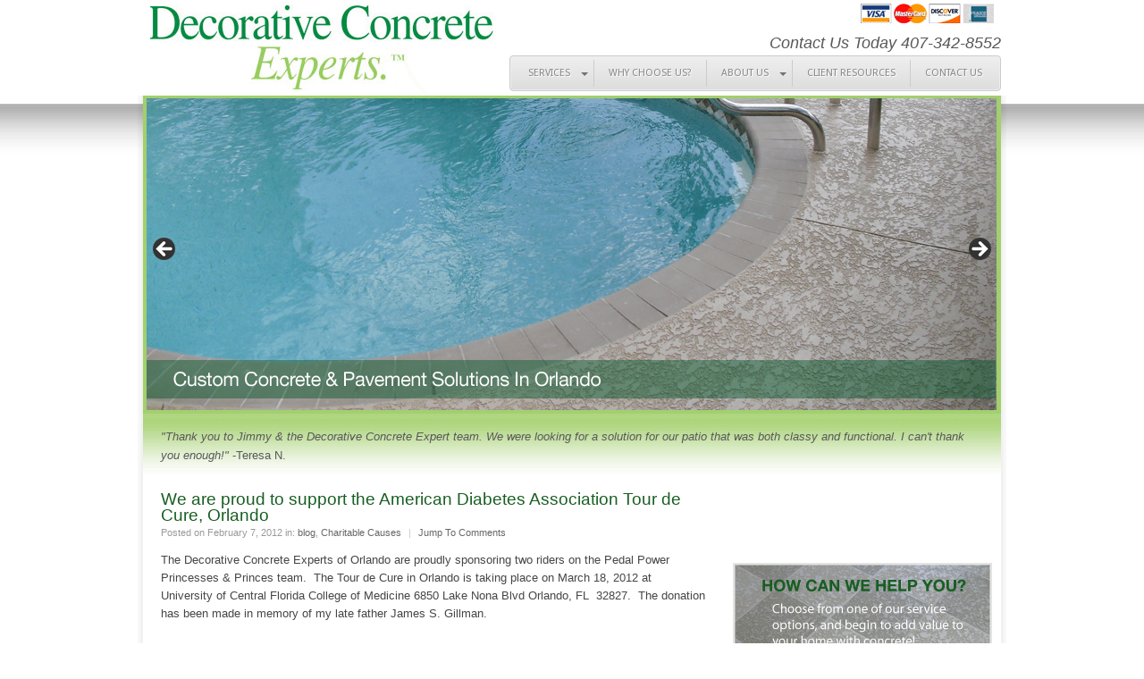

--- FILE ---
content_type: text/html; charset=UTF-8
request_url: http://decorativeconcreteexperts.net/we-are-proud-to-support-the-american-diabetes-association-tour-de-cure-orlando/
body_size: 42506
content:
<!DOCTYPE html PUBLIC "-//W3C//DTD XHTML 1.0 Transitional//EN" "http://www.w3.org/TR/xhtml1/DTD/xhtml1-transitional.dtd">

<html xmlns="http://www.w3.org/1999/xhtml" dir="ltr" lang="en-US" prefix="og: https://ogp.me/ns#">



<head profile="http://gmpg.org/xfn/11">

<meta http-equiv="Content-Type" content="text/html; charset=UTF-8" />

<meta name="description" content="" />

<meta name="generator" content="WordPress 6.7.4" /><!-- Please leave for stats -->







<link rel="stylesheet" href="http://decorativeconcreteexperts.net/wp-content/themes/EmptyCanvas/style.css" type="text/css" media="screen" />



<link rel="alternate" type="application/rss+xml" title="Decorative Concrete Experts RSS Feed" href="http://decorativeconcreteexperts.net/feed/" />

<link rel="alternate" type="application/rss+xml" title="Decorative Concrete Experts Comments RSS Feed" href="http://decorativeconcreteexperts.net/comments/feed/"  />

<meta name='viewport' content='width=device-width, initial-scale=1, maximum-scale=1, user-scalable=no' /> 

<link rel="pingback" href="http://decorativeconcreteexperts.net/xmlrpc.php" />	



	<style>img:is([sizes="auto" i], [sizes^="auto," i]) { contain-intrinsic-size: 3000px 1500px }</style>
	
		<!-- All in One SEO 4.7.9 - aioseo.com -->
		<title>The Decorative Concrete Experts give back to the community | Decorative Concrete Experts</title>
	<meta name="description" content="We are proud supporters of the Tour de Cure in Orlando to help raise money for Diabetes. Please help us support our team!" />
	<meta name="robots" content="max-image-preview:large" />
	<meta name="author" content="deco8491"/>
	<link rel="canonical" href="http://decorativeconcreteexperts.net/we-are-proud-to-support-the-american-diabetes-association-tour-de-cure-orlando/" />
	<meta name="generator" content="All in One SEO (AIOSEO) 4.7.9" />
		<meta property="og:locale" content="en_US" />
		<meta property="og:site_name" content="Decorative Concrete Experts |" />
		<meta property="og:type" content="article" />
		<meta property="og:title" content="The Decorative Concrete Experts give back to the community | Decorative Concrete Experts" />
		<meta property="og:description" content="We are proud supporters of the Tour de Cure in Orlando to help raise money for Diabetes. Please help us support our team!" />
		<meta property="og:url" content="http://decorativeconcreteexperts.net/we-are-proud-to-support-the-american-diabetes-association-tour-de-cure-orlando/" />
		<meta property="article:published_time" content="2012-02-07T17:05:47+00:00" />
		<meta property="article:modified_time" content="2012-02-23T06:26:08+00:00" />
		<meta name="twitter:card" content="summary" />
		<meta name="twitter:title" content="The Decorative Concrete Experts give back to the community | Decorative Concrete Experts" />
		<meta name="twitter:description" content="We are proud supporters of the Tour de Cure in Orlando to help raise money for Diabetes. Please help us support our team!" />
		<script type="application/ld+json" class="aioseo-schema">
			{"@context":"https:\/\/schema.org","@graph":[{"@type":"Article","@id":"http:\/\/decorativeconcreteexperts.net\/we-are-proud-to-support-the-american-diabetes-association-tour-de-cure-orlando\/#article","name":"The Decorative Concrete Experts give back to the community | Decorative Concrete Experts","headline":"We are proud to support the American Diabetes Association Tour de Cure, Orlando","author":{"@id":"http:\/\/decorativeconcreteexperts.net\/author\/deco8491\/#author"},"publisher":{"@id":"http:\/\/decorativeconcreteexperts.net\/#organization"},"datePublished":"2012-02-07T17:05:47+00:00","dateModified":"2012-02-23T06:26:08+00:00","inLanguage":"en-US","mainEntityOfPage":{"@id":"http:\/\/decorativeconcreteexperts.net\/we-are-proud-to-support-the-american-diabetes-association-tour-de-cure-orlando\/#webpage"},"isPartOf":{"@id":"http:\/\/decorativeconcreteexperts.net\/we-are-proud-to-support-the-american-diabetes-association-tour-de-cure-orlando\/#webpage"},"articleSection":"blog, Charitable Causes, CFLS, charitable cause, charity, charity ride, Decorative Concrete, diabetes"},{"@type":"BreadcrumbList","@id":"http:\/\/decorativeconcreteexperts.net\/we-are-proud-to-support-the-american-diabetes-association-tour-de-cure-orlando\/#breadcrumblist","itemListElement":[{"@type":"ListItem","@id":"http:\/\/decorativeconcreteexperts.net\/#listItem","position":1,"name":"Home","item":"http:\/\/decorativeconcreteexperts.net\/","nextItem":{"@type":"ListItem","@id":"http:\/\/decorativeconcreteexperts.net\/we-are-proud-to-support-the-american-diabetes-association-tour-de-cure-orlando\/#listItem","name":"We are proud to support the American Diabetes Association Tour de Cure, Orlando"}},{"@type":"ListItem","@id":"http:\/\/decorativeconcreteexperts.net\/we-are-proud-to-support-the-american-diabetes-association-tour-de-cure-orlando\/#listItem","position":2,"name":"We are proud to support the American Diabetes Association Tour de Cure, Orlando","previousItem":{"@type":"ListItem","@id":"http:\/\/decorativeconcreteexperts.net\/#listItem","name":"Home"}}]},{"@type":"Organization","@id":"http:\/\/decorativeconcreteexperts.net\/#organization","name":"Decorative Concrete Experts","url":"http:\/\/decorativeconcreteexperts.net\/"},{"@type":"Person","@id":"http:\/\/decorativeconcreteexperts.net\/author\/deco8491\/#author","url":"http:\/\/decorativeconcreteexperts.net\/author\/deco8491\/","name":"deco8491","image":{"@type":"ImageObject","@id":"http:\/\/decorativeconcreteexperts.net\/we-are-proud-to-support-the-american-diabetes-association-tour-de-cure-orlando\/#authorImage","url":"https:\/\/secure.gravatar.com\/avatar\/50bf814a7ca480c3584cdc7ce369b175?s=96&d=mm&r=g","width":96,"height":96,"caption":"deco8491"}},{"@type":"WebPage","@id":"http:\/\/decorativeconcreteexperts.net\/we-are-proud-to-support-the-american-diabetes-association-tour-de-cure-orlando\/#webpage","url":"http:\/\/decorativeconcreteexperts.net\/we-are-proud-to-support-the-american-diabetes-association-tour-de-cure-orlando\/","name":"The Decorative Concrete Experts give back to the community | Decorative Concrete Experts","description":"We are proud supporters of the Tour de Cure in Orlando to help raise money for Diabetes. Please help us support our team!","inLanguage":"en-US","isPartOf":{"@id":"http:\/\/decorativeconcreteexperts.net\/#website"},"breadcrumb":{"@id":"http:\/\/decorativeconcreteexperts.net\/we-are-proud-to-support-the-american-diabetes-association-tour-de-cure-orlando\/#breadcrumblist"},"author":{"@id":"http:\/\/decorativeconcreteexperts.net\/author\/deco8491\/#author"},"creator":{"@id":"http:\/\/decorativeconcreteexperts.net\/author\/deco8491\/#author"},"datePublished":"2012-02-07T17:05:47+00:00","dateModified":"2012-02-23T06:26:08+00:00"},{"@type":"WebSite","@id":"http:\/\/decorativeconcreteexperts.net\/#website","url":"http:\/\/decorativeconcreteexperts.net\/","name":"Decorative Concrete Experts","inLanguage":"en-US","publisher":{"@id":"http:\/\/decorativeconcreteexperts.net\/#organization"}}]}
		</script>
		<!-- All in One SEO -->

<link rel='dns-prefetch' href='//netdna.bootstrapcdn.com' />
<link rel="alternate" type="application/rss+xml" title="Decorative Concrete Experts &raquo; We are proud to support the American Diabetes Association Tour de Cure, Orlando Comments Feed" href="http://decorativeconcreteexperts.net/we-are-proud-to-support-the-american-diabetes-association-tour-de-cure-orlando/feed/" />
<script type="text/javascript">
/* <![CDATA[ */
window._wpemojiSettings = {"baseUrl":"https:\/\/s.w.org\/images\/core\/emoji\/15.0.3\/72x72\/","ext":".png","svgUrl":"https:\/\/s.w.org\/images\/core\/emoji\/15.0.3\/svg\/","svgExt":".svg","source":{"concatemoji":"http:\/\/decorativeconcreteexperts.net\/wp-includes\/js\/wp-emoji-release.min.js?ver=6.7.4"}};
/*! This file is auto-generated */
!function(i,n){var o,s,e;function c(e){try{var t={supportTests:e,timestamp:(new Date).valueOf()};sessionStorage.setItem(o,JSON.stringify(t))}catch(e){}}function p(e,t,n){e.clearRect(0,0,e.canvas.width,e.canvas.height),e.fillText(t,0,0);var t=new Uint32Array(e.getImageData(0,0,e.canvas.width,e.canvas.height).data),r=(e.clearRect(0,0,e.canvas.width,e.canvas.height),e.fillText(n,0,0),new Uint32Array(e.getImageData(0,0,e.canvas.width,e.canvas.height).data));return t.every(function(e,t){return e===r[t]})}function u(e,t,n){switch(t){case"flag":return n(e,"\ud83c\udff3\ufe0f\u200d\u26a7\ufe0f","\ud83c\udff3\ufe0f\u200b\u26a7\ufe0f")?!1:!n(e,"\ud83c\uddfa\ud83c\uddf3","\ud83c\uddfa\u200b\ud83c\uddf3")&&!n(e,"\ud83c\udff4\udb40\udc67\udb40\udc62\udb40\udc65\udb40\udc6e\udb40\udc67\udb40\udc7f","\ud83c\udff4\u200b\udb40\udc67\u200b\udb40\udc62\u200b\udb40\udc65\u200b\udb40\udc6e\u200b\udb40\udc67\u200b\udb40\udc7f");case"emoji":return!n(e,"\ud83d\udc26\u200d\u2b1b","\ud83d\udc26\u200b\u2b1b")}return!1}function f(e,t,n){var r="undefined"!=typeof WorkerGlobalScope&&self instanceof WorkerGlobalScope?new OffscreenCanvas(300,150):i.createElement("canvas"),a=r.getContext("2d",{willReadFrequently:!0}),o=(a.textBaseline="top",a.font="600 32px Arial",{});return e.forEach(function(e){o[e]=t(a,e,n)}),o}function t(e){var t=i.createElement("script");t.src=e,t.defer=!0,i.head.appendChild(t)}"undefined"!=typeof Promise&&(o="wpEmojiSettingsSupports",s=["flag","emoji"],n.supports={everything:!0,everythingExceptFlag:!0},e=new Promise(function(e){i.addEventListener("DOMContentLoaded",e,{once:!0})}),new Promise(function(t){var n=function(){try{var e=JSON.parse(sessionStorage.getItem(o));if("object"==typeof e&&"number"==typeof e.timestamp&&(new Date).valueOf()<e.timestamp+604800&&"object"==typeof e.supportTests)return e.supportTests}catch(e){}return null}();if(!n){if("undefined"!=typeof Worker&&"undefined"!=typeof OffscreenCanvas&&"undefined"!=typeof URL&&URL.createObjectURL&&"undefined"!=typeof Blob)try{var e="postMessage("+f.toString()+"("+[JSON.stringify(s),u.toString(),p.toString()].join(",")+"));",r=new Blob([e],{type:"text/javascript"}),a=new Worker(URL.createObjectURL(r),{name:"wpTestEmojiSupports"});return void(a.onmessage=function(e){c(n=e.data),a.terminate(),t(n)})}catch(e){}c(n=f(s,u,p))}t(n)}).then(function(e){for(var t in e)n.supports[t]=e[t],n.supports.everything=n.supports.everything&&n.supports[t],"flag"!==t&&(n.supports.everythingExceptFlag=n.supports.everythingExceptFlag&&n.supports[t]);n.supports.everythingExceptFlag=n.supports.everythingExceptFlag&&!n.supports.flag,n.DOMReady=!1,n.readyCallback=function(){n.DOMReady=!0}}).then(function(){return e}).then(function(){var e;n.supports.everything||(n.readyCallback(),(e=n.source||{}).concatemoji?t(e.concatemoji):e.wpemoji&&e.twemoji&&(t(e.twemoji),t(e.wpemoji)))}))}((window,document),window._wpemojiSettings);
/* ]]> */
</script>
<style id='wp-emoji-styles-inline-css' type='text/css'>

	img.wp-smiley, img.emoji {
		display: inline !important;
		border: none !important;
		box-shadow: none !important;
		height: 1em !important;
		width: 1em !important;
		margin: 0 0.07em !important;
		vertical-align: -0.1em !important;
		background: none !important;
		padding: 0 !important;
	}
</style>
<link rel='stylesheet' id='wp-block-library-css' href='http://decorativeconcreteexperts.net/wp-includes/css/dist/block-library/style.min.css?ver=6.7.4' type='text/css' media='all' />
<style id='classic-theme-styles-inline-css' type='text/css'>
/*! This file is auto-generated */
.wp-block-button__link{color:#fff;background-color:#32373c;border-radius:9999px;box-shadow:none;text-decoration:none;padding:calc(.667em + 2px) calc(1.333em + 2px);font-size:1.125em}.wp-block-file__button{background:#32373c;color:#fff;text-decoration:none}
</style>
<style id='global-styles-inline-css' type='text/css'>
:root{--wp--preset--aspect-ratio--square: 1;--wp--preset--aspect-ratio--4-3: 4/3;--wp--preset--aspect-ratio--3-4: 3/4;--wp--preset--aspect-ratio--3-2: 3/2;--wp--preset--aspect-ratio--2-3: 2/3;--wp--preset--aspect-ratio--16-9: 16/9;--wp--preset--aspect-ratio--9-16: 9/16;--wp--preset--color--black: #000000;--wp--preset--color--cyan-bluish-gray: #abb8c3;--wp--preset--color--white: #ffffff;--wp--preset--color--pale-pink: #f78da7;--wp--preset--color--vivid-red: #cf2e2e;--wp--preset--color--luminous-vivid-orange: #ff6900;--wp--preset--color--luminous-vivid-amber: #fcb900;--wp--preset--color--light-green-cyan: #7bdcb5;--wp--preset--color--vivid-green-cyan: #00d084;--wp--preset--color--pale-cyan-blue: #8ed1fc;--wp--preset--color--vivid-cyan-blue: #0693e3;--wp--preset--color--vivid-purple: #9b51e0;--wp--preset--gradient--vivid-cyan-blue-to-vivid-purple: linear-gradient(135deg,rgba(6,147,227,1) 0%,rgb(155,81,224) 100%);--wp--preset--gradient--light-green-cyan-to-vivid-green-cyan: linear-gradient(135deg,rgb(122,220,180) 0%,rgb(0,208,130) 100%);--wp--preset--gradient--luminous-vivid-amber-to-luminous-vivid-orange: linear-gradient(135deg,rgba(252,185,0,1) 0%,rgba(255,105,0,1) 100%);--wp--preset--gradient--luminous-vivid-orange-to-vivid-red: linear-gradient(135deg,rgba(255,105,0,1) 0%,rgb(207,46,46) 100%);--wp--preset--gradient--very-light-gray-to-cyan-bluish-gray: linear-gradient(135deg,rgb(238,238,238) 0%,rgb(169,184,195) 100%);--wp--preset--gradient--cool-to-warm-spectrum: linear-gradient(135deg,rgb(74,234,220) 0%,rgb(151,120,209) 20%,rgb(207,42,186) 40%,rgb(238,44,130) 60%,rgb(251,105,98) 80%,rgb(254,248,76) 100%);--wp--preset--gradient--blush-light-purple: linear-gradient(135deg,rgb(255,206,236) 0%,rgb(152,150,240) 100%);--wp--preset--gradient--blush-bordeaux: linear-gradient(135deg,rgb(254,205,165) 0%,rgb(254,45,45) 50%,rgb(107,0,62) 100%);--wp--preset--gradient--luminous-dusk: linear-gradient(135deg,rgb(255,203,112) 0%,rgb(199,81,192) 50%,rgb(65,88,208) 100%);--wp--preset--gradient--pale-ocean: linear-gradient(135deg,rgb(255,245,203) 0%,rgb(182,227,212) 50%,rgb(51,167,181) 100%);--wp--preset--gradient--electric-grass: linear-gradient(135deg,rgb(202,248,128) 0%,rgb(113,206,126) 100%);--wp--preset--gradient--midnight: linear-gradient(135deg,rgb(2,3,129) 0%,rgb(40,116,252) 100%);--wp--preset--font-size--small: 13px;--wp--preset--font-size--medium: 20px;--wp--preset--font-size--large: 36px;--wp--preset--font-size--x-large: 42px;--wp--preset--spacing--20: 0.44rem;--wp--preset--spacing--30: 0.67rem;--wp--preset--spacing--40: 1rem;--wp--preset--spacing--50: 1.5rem;--wp--preset--spacing--60: 2.25rem;--wp--preset--spacing--70: 3.38rem;--wp--preset--spacing--80: 5.06rem;--wp--preset--shadow--natural: 6px 6px 9px rgba(0, 0, 0, 0.2);--wp--preset--shadow--deep: 12px 12px 50px rgba(0, 0, 0, 0.4);--wp--preset--shadow--sharp: 6px 6px 0px rgba(0, 0, 0, 0.2);--wp--preset--shadow--outlined: 6px 6px 0px -3px rgba(255, 255, 255, 1), 6px 6px rgba(0, 0, 0, 1);--wp--preset--shadow--crisp: 6px 6px 0px rgba(0, 0, 0, 1);}:where(.is-layout-flex){gap: 0.5em;}:where(.is-layout-grid){gap: 0.5em;}body .is-layout-flex{display: flex;}.is-layout-flex{flex-wrap: wrap;align-items: center;}.is-layout-flex > :is(*, div){margin: 0;}body .is-layout-grid{display: grid;}.is-layout-grid > :is(*, div){margin: 0;}:where(.wp-block-columns.is-layout-flex){gap: 2em;}:where(.wp-block-columns.is-layout-grid){gap: 2em;}:where(.wp-block-post-template.is-layout-flex){gap: 1.25em;}:where(.wp-block-post-template.is-layout-grid){gap: 1.25em;}.has-black-color{color: var(--wp--preset--color--black) !important;}.has-cyan-bluish-gray-color{color: var(--wp--preset--color--cyan-bluish-gray) !important;}.has-white-color{color: var(--wp--preset--color--white) !important;}.has-pale-pink-color{color: var(--wp--preset--color--pale-pink) !important;}.has-vivid-red-color{color: var(--wp--preset--color--vivid-red) !important;}.has-luminous-vivid-orange-color{color: var(--wp--preset--color--luminous-vivid-orange) !important;}.has-luminous-vivid-amber-color{color: var(--wp--preset--color--luminous-vivid-amber) !important;}.has-light-green-cyan-color{color: var(--wp--preset--color--light-green-cyan) !important;}.has-vivid-green-cyan-color{color: var(--wp--preset--color--vivid-green-cyan) !important;}.has-pale-cyan-blue-color{color: var(--wp--preset--color--pale-cyan-blue) !important;}.has-vivid-cyan-blue-color{color: var(--wp--preset--color--vivid-cyan-blue) !important;}.has-vivid-purple-color{color: var(--wp--preset--color--vivid-purple) !important;}.has-black-background-color{background-color: var(--wp--preset--color--black) !important;}.has-cyan-bluish-gray-background-color{background-color: var(--wp--preset--color--cyan-bluish-gray) !important;}.has-white-background-color{background-color: var(--wp--preset--color--white) !important;}.has-pale-pink-background-color{background-color: var(--wp--preset--color--pale-pink) !important;}.has-vivid-red-background-color{background-color: var(--wp--preset--color--vivid-red) !important;}.has-luminous-vivid-orange-background-color{background-color: var(--wp--preset--color--luminous-vivid-orange) !important;}.has-luminous-vivid-amber-background-color{background-color: var(--wp--preset--color--luminous-vivid-amber) !important;}.has-light-green-cyan-background-color{background-color: var(--wp--preset--color--light-green-cyan) !important;}.has-vivid-green-cyan-background-color{background-color: var(--wp--preset--color--vivid-green-cyan) !important;}.has-pale-cyan-blue-background-color{background-color: var(--wp--preset--color--pale-cyan-blue) !important;}.has-vivid-cyan-blue-background-color{background-color: var(--wp--preset--color--vivid-cyan-blue) !important;}.has-vivid-purple-background-color{background-color: var(--wp--preset--color--vivid-purple) !important;}.has-black-border-color{border-color: var(--wp--preset--color--black) !important;}.has-cyan-bluish-gray-border-color{border-color: var(--wp--preset--color--cyan-bluish-gray) !important;}.has-white-border-color{border-color: var(--wp--preset--color--white) !important;}.has-pale-pink-border-color{border-color: var(--wp--preset--color--pale-pink) !important;}.has-vivid-red-border-color{border-color: var(--wp--preset--color--vivid-red) !important;}.has-luminous-vivid-orange-border-color{border-color: var(--wp--preset--color--luminous-vivid-orange) !important;}.has-luminous-vivid-amber-border-color{border-color: var(--wp--preset--color--luminous-vivid-amber) !important;}.has-light-green-cyan-border-color{border-color: var(--wp--preset--color--light-green-cyan) !important;}.has-vivid-green-cyan-border-color{border-color: var(--wp--preset--color--vivid-green-cyan) !important;}.has-pale-cyan-blue-border-color{border-color: var(--wp--preset--color--pale-cyan-blue) !important;}.has-vivid-cyan-blue-border-color{border-color: var(--wp--preset--color--vivid-cyan-blue) !important;}.has-vivid-purple-border-color{border-color: var(--wp--preset--color--vivid-purple) !important;}.has-vivid-cyan-blue-to-vivid-purple-gradient-background{background: var(--wp--preset--gradient--vivid-cyan-blue-to-vivid-purple) !important;}.has-light-green-cyan-to-vivid-green-cyan-gradient-background{background: var(--wp--preset--gradient--light-green-cyan-to-vivid-green-cyan) !important;}.has-luminous-vivid-amber-to-luminous-vivid-orange-gradient-background{background: var(--wp--preset--gradient--luminous-vivid-amber-to-luminous-vivid-orange) !important;}.has-luminous-vivid-orange-to-vivid-red-gradient-background{background: var(--wp--preset--gradient--luminous-vivid-orange-to-vivid-red) !important;}.has-very-light-gray-to-cyan-bluish-gray-gradient-background{background: var(--wp--preset--gradient--very-light-gray-to-cyan-bluish-gray) !important;}.has-cool-to-warm-spectrum-gradient-background{background: var(--wp--preset--gradient--cool-to-warm-spectrum) !important;}.has-blush-light-purple-gradient-background{background: var(--wp--preset--gradient--blush-light-purple) !important;}.has-blush-bordeaux-gradient-background{background: var(--wp--preset--gradient--blush-bordeaux) !important;}.has-luminous-dusk-gradient-background{background: var(--wp--preset--gradient--luminous-dusk) !important;}.has-pale-ocean-gradient-background{background: var(--wp--preset--gradient--pale-ocean) !important;}.has-electric-grass-gradient-background{background: var(--wp--preset--gradient--electric-grass) !important;}.has-midnight-gradient-background{background: var(--wp--preset--gradient--midnight) !important;}.has-small-font-size{font-size: var(--wp--preset--font-size--small) !important;}.has-medium-font-size{font-size: var(--wp--preset--font-size--medium) !important;}.has-large-font-size{font-size: var(--wp--preset--font-size--large) !important;}.has-x-large-font-size{font-size: var(--wp--preset--font-size--x-large) !important;}
:where(.wp-block-post-template.is-layout-flex){gap: 1.25em;}:where(.wp-block-post-template.is-layout-grid){gap: 1.25em;}
:where(.wp-block-columns.is-layout-flex){gap: 2em;}:where(.wp-block-columns.is-layout-grid){gap: 2em;}
:root :where(.wp-block-pullquote){font-size: 1.5em;line-height: 1.6;}
</style>
<link rel='stylesheet' id='contact-form-7-css' href='http://decorativeconcreteexperts.net/wp-content/plugins/contact-form-7/includes/css/styles.css?ver=5.7.2' type='text/css' media='all' />
<link rel='stylesheet' id='dashicons-css' href='http://decorativeconcreteexperts.net/wp-includes/css/dashicons.min.css?ver=6.7.4' type='text/css' media='all' />
<link rel='stylesheet' id='testimonial-rotator-style-css' href='http://decorativeconcreteexperts.net/wp-content/plugins/testimonial-rotator/testimonial-rotator-style.css?ver=6.7.4' type='text/css' media='all' />
<link rel='stylesheet' id='font-awesome-css' href='//netdna.bootstrapcdn.com/font-awesome/4.1.0/css/font-awesome.css?ver=6.7.4' type='text/css' media='all' />
<script type="text/javascript" src="http://decorativeconcreteexperts.net/wp-includes/js/jquery/jquery.min.js?ver=3.7.1" id="jquery-core-js"></script>
<script type="text/javascript" src="http://decorativeconcreteexperts.net/wp-includes/js/jquery/jquery-migrate.min.js?ver=3.4.1" id="jquery-migrate-js"></script>
<script type="text/javascript" src="http://decorativeconcreteexperts.net/wp-content/plugins/dropdown-menu-widget/scripts/include.js?ver=6.7.4" id="dropdown-ie-support-js"></script>
<script type="text/javascript" id="rmp_menu_scripts-js-extra">
/* <![CDATA[ */
var rmp_menu = {"ajaxURL":"http:\/\/decorativeconcreteexperts.net\/wp-admin\/admin-ajax.php","wp_nonce":"8d7ceddce9","menu":[]};
/* ]]> */
</script>
<script type="text/javascript" src="http://decorativeconcreteexperts.net/wp-content/plugins/responsive-menu/v4.0.0/assets/js/rmp-menu.js?ver=4.5.0" id="rmp_menu_scripts-js"></script>
<script type="text/javascript" src="http://decorativeconcreteexperts.net/wp-content/plugins/testimonial-rotator/js/jquery.cycletwo.js?ver=6.7.4" id="cycletwo-js"></script>
<script type="text/javascript" src="http://decorativeconcreteexperts.net/wp-content/plugins/testimonial-rotator/js/jquery.cycletwo.addons.js?ver=6.7.4" id="cycletwo-addons-js"></script>
<link rel="https://api.w.org/" href="http://decorativeconcreteexperts.net/wp-json/" /><link rel="alternate" title="JSON" type="application/json" href="http://decorativeconcreteexperts.net/wp-json/wp/v2/posts/274" /><link rel="EditURI" type="application/rsd+xml" title="RSD" href="http://decorativeconcreteexperts.net/xmlrpc.php?rsd" />
<meta name="generator" content="WordPress 6.7.4" />
<link rel='shortlink' href='http://decorativeconcreteexperts.net/?p=274' />
<link rel="alternate" title="oEmbed (JSON)" type="application/json+oembed" href="http://decorativeconcreteexperts.net/wp-json/oembed/1.0/embed?url=http%3A%2F%2Fdecorativeconcreteexperts.net%2Fwe-are-proud-to-support-the-american-diabetes-association-tour-de-cure-orlando%2F" />
<link rel="alternate" title="oEmbed (XML)" type="text/xml+oembed" href="http://decorativeconcreteexperts.net/wp-json/oembed/1.0/embed?url=http%3A%2F%2Fdecorativeconcreteexperts.net%2Fwe-are-proud-to-support-the-american-diabetes-association-tour-de-cure-orlando%2F&#038;format=xml" />


<!-- Dropdown Menu Widget Styles by shailan (http://shailan.com) v1.9.4 on wp6.7.4 -->
<link rel="stylesheet" href="http://decorativeconcreteexperts.net/wp-content/plugins/dropdown-menu-widget/css/shailan-dropdown.min.css" type="text/css" />
<link rel="stylesheet" href="http://decorativeconcreteexperts.net/wp-content/plugins/dropdown-menu-widget/themes/web20.css" type="text/css" />
<style type="text/css" media="all">
	ul.dropdown { white-space: nowrap; }	
	/** Show submenus */
	ul.dropdown li:hover > ul, ul.dropdown li.hover ul{ display: block; }
	
	/** Show current submenu */
	ul.dropdown li.hover ul, ul.dropdown ul li.hover ul, ul.dropdown ul ul li.hover ul, ul.dropdown ul ul ul li.hover ul, ul.dropdown ul ul ul ul li.hover ul , ul.dropdown li:hover ul, ul.dropdown ul li:hover ul, ul.dropdown ul ul li:hover ul, ul.dropdown ul ul ul li:hover ul, ul.dropdown ul ul ul ul li:hover ul { display: block; } 
				
			
ul.dropdown li.parent>a{
	padding-right:25px;
}
ul.dropdown li.parent>a:after{ 
	content:""; position:absolute; top: 45%; right:6px;width:0;height:0; 
	border-top:4px solid rgba(0,0,0,0.5);border-right:4px solid transparent;border-left:4px solid transparent }
ul.dropdown li.parent:hover>a:after{
	content:"";position:absolute; top: 45%; right:6px; width:0; height:0;
	border-top:4px solid rgba(0,0,0,0.5);border-right:4px solid transparent;border-left:4px solid transparent }
ul.dropdown li li.parent>a:after{
	content:"";position:absolute;top: 40%; right:5px;width:0;height:0;
	border-left:4px solid rgba(0,0,0,0.5);border-top:4px solid transparent;border-bottom:4px solid transparent }
ul.dropdown li li.parent:hover>a:after{
	content:"";position:absolute;top: 40%; right:5px;width:0;height:0;
	border-left:4px solid rgba(0,0,0,0.5);border-top:4px solid transparent;border-bottom:4px solid transparent }


</style>
<!-- /Dropdown Menu Widget Styles -->

 


<style type="text/css" media="screen">

	.shailan-dropdown-menu .dropdown-horizontal-container {
    background: rgba(0, 0, 0, 0) -moz-linear-gradient(center top , #efefef 0%, #ddd 100%) repeat scroll 0 0;
    border: 1px solid #ccc;
    border-radius: 4px;
    box-shadow: 1px 1px 0 #eee inset, -1px -1px 0 #eee inset;
    font-family: "Droid Sans",Arial,sans-serif;
    font-size: 11px;
    padding: 4px;
    position: relative;
}

</style>


</head>



<body onload="MM_preloadImages('http://decorativeconcreteexperts.net/images/services-on.jpg','http://decorativeconcreteexperts.net/images/whyus.jpg','http://decorativeconcreteexperts.net/images/about-on.jpg','http://decorativeconcreteexperts.net/images/client-on.jpg','http://decorativeconcreteexperts.net/images/contact-on.jpg')">





<div id="header"><img src="http://decorativeconcreteexperts.net/images/logo.jpg" border="0" usemap="#Map" id="log"/>

<div id="cta"><img src="http://decorativeconcreteexperts.net/images/cc.jpg" border="0" usemap="#Map" id="cc"/><br clear="right"/>Contact Us Today 407-342-8552</div>
<map name="Map" id="Map">

  <area shape="rect" coords="5,4,386,79" href="http://decorativeconcreteexperts.net/" /><area shape="rect" coords="711,4,803,40" href="http://www.bbb.org/central-florida/business-reviews/concrete-contractors/central-florida-landscape-solutions-in-montverde-fl-121721337" target="_blank" />

</map>
<div style="clear:right; "></div>

<div id="menu1"><div class="widget shailan-dropdown-menu-widget">
<!-- Dropdown Menu Widget by Shailan.com (http://shailan.com)  v1.9.4 on wp6.7.4 -->
<!-- Menu Type : navmenu_253 -->
<div class="shailan-dropdown-menu" >
<div id="shailan-dropdown-wrapper--1" >
	<div align="left" class="dropdown-horizontal-container dm-align-left clearfix"><table cellpadding="0" cellspacing="0"><tr><td><ul id="menu-mainnav" class="dropdown dropdown-horizontal dropdown-align-left"><li id="menu-item-705" class="menu-item menu-item-type-custom menu-item-object-custom menu-item-has-children menu-item-705"><a>SERVICES</a>
<ul class="sub-menu">
	<li id="menu-item-706" class="menu-item menu-item-type-post_type menu-item-object-page menu-item-706"><a href="http://decorativeconcreteexperts.net/spray-texture/">SPRAY TEXTURE</a></li>
	<li id="menu-item-725" class="menu-item menu-item-type-post_type menu-item-object-page menu-item-725"><a href="http://decorativeconcreteexperts.net/stamped-concrete/">STAMPED CONCRETE</a></li>
	<li id="menu-item-708" class="menu-item menu-item-type-post_type menu-item-object-page menu-item-708"><a href="http://decorativeconcreteexperts.net/stonecrete/">STONECRETE</a></li>
	<li id="menu-item-709" class="menu-item menu-item-type-post_type menu-item-object-page menu-item-709"><a href="http://decorativeconcreteexperts.net/concrete-restoration/">CONCRETE FORM/FINISH</a></li>
	<li id="menu-item-738" class="menu-item menu-item-type-post_type menu-item-object-page menu-item-738"><a href="http://decorativeconcreteexperts.net/repaints-decorative-sealants/">REPAINTS/ DECORATIVE SEALANTS</a></li>
</ul>
</li>
<li id="menu-item-711" class="menu-item menu-item-type-post_type menu-item-object-page menu-item-711"><a href="http://decorativeconcreteexperts.net/why-choose-us/">WHY CHOOSE US?</a></li>
<li id="menu-item-712" class="menu-item menu-item-type-post_type menu-item-object-page menu-item-has-children menu-item-712"><a href="http://decorativeconcreteexperts.net/about-us/">ABOUT US</a>
<ul class="sub-menu">
	<li id="menu-item-715" class="menu-item menu-item-type-post_type menu-item-object-page menu-item-715"><a href="http://decorativeconcreteexperts.net/testimonials/">TESTIMONIALS</a></li>
</ul>
</li>
<li id="menu-item-713" class="menu-item menu-item-type-post_type menu-item-object-page current_page_parent menu-item-713"><a href="http://decorativeconcreteexperts.net/blog/">CLIENT RESOURCES</a></li>
<li id="menu-item-714" class="menu-item menu-item-type-post_type menu-item-object-page menu-item-714"><a href="http://decorativeconcreteexperts.net/contact-us/">CONTACT US</a></li>
</ul></td>
				  </tr></table> 
				</div></div> 
</div>

<!--/ Dropdown Menu Widget -->			
              </div>        </div>
</div><br clear="all" />

</div><div id="wrapper">


<div align="center"><div id="metaslider-id-716" style="max-width: 960px;" class="ml-slider-3-96-0 metaslider metaslider-flex metaslider-716 ml-slider ms-theme-default nav-hidden" role="region" aria-roledescription="Slideshow" aria-label="HomeBanner">
    <div id="metaslider_container_716">
        <div id="metaslider_716">
            <ul class='slides'>
                <li style="display: block; width: 100%;" class="slide-721 ms-image " aria-roledescription="slide" aria-label="slide-721" data-date="2015-09-28 17:09:00"><img src="http://decorativeconcreteexperts.net/wp-content/uploads/2015/09/banner.jpg" height="356" width="960" alt="" class="slider-716 slide-721" /></li>
                <li style="display: none; width: 100%;" class="slide-717 ms-image " aria-roledescription="slide" aria-label="slide-717" data-date="2015-09-28 17:08:53"><img src="http://decorativeconcreteexperts.net/wp-content/uploads/2015/09/banner2.jpg" height="356" width="960" alt="" class="slider-716 slide-717" /></li>
                <li style="display: none; width: 100%;" class="slide-718 ms-image " aria-roledescription="slide" aria-label="slide-718" data-date="2015-09-28 17:08:54"><img src="http://decorativeconcreteexperts.net/wp-content/uploads/2015/09/banner3.jpg" height="356" width="960" alt="" class="slider-716 slide-718" /></li>
                <li style="display: none; width: 100%;" class="slide-719 ms-image " aria-roledescription="slide" aria-label="slide-719" data-date="2015-09-28 17:08:54"><img src="http://decorativeconcreteexperts.net/wp-content/uploads/2015/09/banner4.jpg" height="356" width="960" alt="" class="slider-716 slide-719" /></li>
                <li style="display: none; width: 100%;" class="slide-720 ms-image " aria-roledescription="slide" aria-label="slide-720" data-date="2015-09-28 17:08:55"><img src="http://decorativeconcreteexperts.net/wp-content/uploads/2015/09/banner5.jpg" height="356" width="960" alt="" class="slider-716 slide-720" /></li>
            </ul>
        </div>
        
    </div>
</div>
</div>

<div id="container" style="background-image:url(http://decorativeconcreteexperts.net/images/green.jpg); background-position:top; background-repeat:repeat-x;"><div style="margin-top:-15px; line-height:21px;"><div id="testimonial_rotator_wrap_723" class="testimonial_rotator_wrap">
	<div id="testimonial_rotator_723" class="testimonial_rotator hreview-aggregate cycletwo-slideshow format-rotator template-default" data-cycletwo-timeout="5000" data-cycletwo-speed="1000" data-cycletwo-pause-on-hover="true"  data-cycletwo-swipe="true" data-cycletwo-fx="fade" data-cycletwo-auto-height="calc" data-cycletwo-slides="> div.slide" >
<div class="slide slide1 testimonial_rotator_slide hreview itemreviewed item  cf-tr">
	<div class="text testimonial_rotator_description">
<div class="testimonial_rotator_quote">
<i>"Thank you to Jimmy &amp; the Decorative Concrete Expert team. We were looking for a solution for our patio that was both classy and functional. I can't thank you enough!"</i> -Teresa N.</div>
	</div>
	<div class="testimonial_rotator_microdata">
	<div class="dtreviewed"> 2015-08-24T14:30:24+00:00</div>	<div class="reviewer"> 	<div class="fn"> </div>	</div>	<div class="summary"> &#8220;Thank you to Jimmy &amp; the Decorative Concrete Expert team. We were looking for a solution for our patio that was both classy and functional. I can&#8217;t thank you enough!&#8221; -Teresa N.</div>	<div class="permalink"> http://decorativeconcreteexperts.net/testimonials/teresa-n/</div>	</div> <!-- .testimonial_rotator_microdata -->
</div>
<div class="slide slide2 testimonial_rotator_slide hreview itemreviewed item  cf-tr">
	<div class="text testimonial_rotator_description">
<div class="testimonial_rotator_quote">
<i>"Thank you ever so much for doing such a beautiful, professional job. Our patio acrylic floor covering and slab is exactly what we were hoping it would be! We are thrilled!"</i> -Lois &amp; Den</div>
	</div>
	<div class="testimonial_rotator_microdata">
	<div class="dtreviewed"> 2015-08-24T14:39:25+00:00</div>	<div class="reviewer"> 	<div class="fn"> </div>	</div>	<div class="summary"> &#8220;Thank you ever so much for doing such a beautiful, professional job. Our patio acrylic floor covering and slab is exactly what we were hoping it would be! We are thrilled!&#8221; -Lois &amp; Den</div>	<div class="permalink"> http://decorativeconcreteexperts.net/testimonials/lois-den/</div>	</div> <!-- .testimonial_rotator_microdata -->
</div>
</div> <!-- #testimonial_rotator_723 -->
</div><!-- .testimonial_rotator_wrap -->

</div>
	<div id="content">

				<div id="post-274" class="post">
			<h1 class="post-title">We are proud to support the American Diabetes Association Tour de Cure, Orlando</h1>								
			<div class="post-meta">Posted on February 7, 2012 in: <a href="http://decorativeconcreteexperts.net/category/blog/" rel="category tag">blog</a>, <a href="http://decorativeconcreteexperts.net/category/charitablecauses/" rel="category tag">Charitable Causes</a><span class="sep">|</span><a href="#comments">Jump To Comments</a></div>
			<div class="post-content">
				<p><a title="Tour de Cure Orando sponsored by Decorative Concrete Experts" href="http://main.diabetes.org/site/TR?fr_id=7990&amp;pg=entry&amp;utm_source=Offline&amp;utm_medium=Print&amp;utm_content=tourdecureorlando&amp;utm_campaign=TDC&amp;s_src=vanity&amp;s_subsrc=tourdecureorlando" target="_blank">The Decorative Concrete Experts of Orlando are proudly sponsoring two riders on the Pedal Power Princesses &amp; Princes team.  The Tour de Cure in Orlando is taking place on March 18, 2012 at University of Central Florida College of Medicine 6850 Lake Nona Blvd Orlando, FL  32827.  The donation has been made in memory of my late father James S. Gillman.</a></p>
<p>&nbsp;</p>
			</div>
		</div><!-- .post -->
			
		

	</div><!-- #content -->

	<div id="sidebar">		

<div class="sidepanel">			<div class="textwidget"><a href="http://decorativeconcreteexperts.net/services/"><img src="http://decorativeconcreteexperts.net/images/servicesad.jpg" alt=""border="0" /></a>

<a href="http://decorativeconcreteexperts.net/contact-us/"><img src="http://decorativeconcreteexperts.net/images/contactus.jpg" alt=""border="0" style="padding-top:15px;" /></a></div>
		</div>
	</div><!-- #sidebar -->
	</div><!-- #container -->

</div><!-- #wrapper -->

	<div id="footer">

    	<div id="innerfooter"><div  style="max-width:253px; float:left;">&copy; 2026 Decorative Concrete Experts

      <img src="http://decorativeconcreteexperts.net/images/cfls.png" style="padding-top:6px;" /></div>

    <div  style="max-width:546px; float:left;"><p><a href="http://decorativeconcreteexperts.net/" style="color:#252525;">home</a>   |   <a href="http://decorativeconcreteexperts.net/services/" style="color:#252525;">services</a>   |   <a href="http://decorativeconcreteexperts.net/why-choose-us/" style="color:#252525;">why choose us</a>   |   <a href="http://decorativeconcreteexperts.net/about-us/" style="color:#252525;">about</a>   |   <a href="http://decorativeconcreteexperts.net/project-profile/" style="color:#252525;">client resources</a>   |   <a href="http://decorativeconcreteexperts.net/contact-us/" style="color:#252525;">contact</a> | <a href="http://decorativeconcreteexperts.net/testimonials/" style="color:#252525;">testimonials</a></p><br />

     </div>

    <div style="max-width:177px; float:left; margin-left:15px;"><img src="http://decorativeconcreteexperts.net/images/socials.png" width="158" height="23" border="0" usemap="#social" /></div>

  

	  </div>

	</div><!-- #footer -->




<map name="social" id="social"><area shape="rect" coords="78,2,102,20" href="https://www.facebook.com/DecorativeConcreteExperts" target="_blank" /><area shape="rect" coords="107,2,129,22" href="#" /><area shape="rect" coords="135,2,157,22" href="http://www.linkedin.com/company/2521974" target="_blank" /></map>

<link rel='stylesheet' id='metaslider-flex-slider-css' href='http://decorativeconcreteexperts.net/wp-content/plugins/ml-slider/assets/sliders/flexslider/flexslider.css?ver=3.96.0' type='text/css' media='all' property='stylesheet' />
<link rel='stylesheet' id='metaslider-public-css' href='http://decorativeconcreteexperts.net/wp-content/plugins/ml-slider/assets/metaslider/public.css?ver=3.96.0' type='text/css' media='all' property='stylesheet' />
<style id='metaslider-public-inline-css' type='text/css'>
@media only screen and (max-width: 767px) {body:after { display: none; content: "smartphone"; } .hide-arrows-smartphone .flex-direction-nav, .hide-navigation-smartphone .flex-control-paging, .hide-navigation-smartphone .flex-control-nav, .hide-navigation-smartphone .filmstrip{ display: none!important; }}@media only screen and (min-width : 768px) and (max-width: 1023px) {body:after { display: none; content: "tablet"; } .hide-arrows-tablet .flex-direction-nav, .hide-navigation-tablet .flex-control-paging, .hide-navigation-tablet .flex-control-nav, .hide-navigation-tablet .filmstrip{ display: none!important; }}@media only screen and (min-width : 1024px) and (max-width: 1439px) {body:after { display: none; content: "laptop"; } .hide-arrows-laptop .flex-direction-nav, .hide-navigation-laptop .flex-control-paging, .hide-navigation-laptop .flex-control-nav, .hide-navigation-laptop .filmstrip{ display: none!important; }}@media only screen and (min-width : 1440px) {body:after { display: none; content: "desktop"; } .hide-arrows-desktop .flex-direction-nav, .hide-navigation-desktop .flex-control-paging, .hide-navigation-desktop .flex-control-nav, .hide-navigation-desktop .filmstrip{ display: none!important; }}
</style>
<script type="text/javascript" src="http://decorativeconcreteexperts.net/wp-includes/js/hoverIntent.min.js?ver=1.10.2" id="hoverIntent-js"></script>
<script type="text/javascript" src="http://decorativeconcreteexperts.net/wp-content/plugins/contact-form-7/includes/swv/js/index.js?ver=5.7.2" id="swv-js"></script>
<script type="text/javascript" id="contact-form-7-js-extra">
/* <![CDATA[ */
var wpcf7 = {"api":{"root":"http:\/\/decorativeconcreteexperts.net\/wp-json\/","namespace":"contact-form-7\/v1"}};
/* ]]> */
</script>
<script type="text/javascript" src="http://decorativeconcreteexperts.net/wp-content/plugins/contact-form-7/includes/js/index.js?ver=5.7.2" id="contact-form-7-js"></script>
<script type="text/javascript" src="http://decorativeconcreteexperts.net/wp-content/plugins/ml-slider/assets/sliders/flexslider/jquery.flexslider.min.js?ver=3.96.0" id="metaslider-flex-slider-js"></script>
<script type="text/javascript" id="metaslider-flex-slider-js-after">
/* <![CDATA[ */
var metaslider_716 = function($) {$('#metaslider_716').addClass('flexslider');
            $('#metaslider_716').flexslider({ 
                slideshowSpeed:3000,
                animation:"fade",
                controlNav:false,
                directionNav:true,
                pauseOnHover:true,
                direction:"horizontal",
                reverse:false,
                keyboard:1,
                touch:1,
                animationSpeed:600,
                prevText:"&lt;",
                nextText:"&gt;",
                smoothHeight:false,
                fadeFirstSlide:false,
                slideshow:true,
                pausePlay:false,
                showPlayText:false,
                playText:false,
                pauseText:false
            });
            $(document).trigger('metaslider/initialized', '#metaslider_716');
        };
 jQuery(document).ready(function($) {
 $('.metaslider').attr('tabindex', '0');
 $(document).on('keyup.slider', function(e) {
  });
 });
        var timer_metaslider_716 = function() {
            var slider = !window.jQuery ? window.setTimeout(timer_metaslider_716, 100) : !jQuery.isReady ? window.setTimeout(timer_metaslider_716, 1) : metaslider_716(window.jQuery);
        };
        timer_metaslider_716();
/* ]]> */
</script>
<script type="text/javascript" id="metaslider-script-js-extra">
/* <![CDATA[ */
var wpData = {"baseUrl":"http:\/\/decorativeconcreteexperts.net"};
/* ]]> */
</script>
<script type="text/javascript" src="http://decorativeconcreteexperts.net/wp-content/plugins/ml-slider/assets/metaslider/script.min.js?ver=3.96.0" id="metaslider-script-js"></script>





</body>

</html>

--- FILE ---
content_type: text/css
request_url: http://decorativeconcreteexperts.net/wp-content/themes/EmptyCanvas/style.css
body_size: 8286
content:
/*
THEME NAME: Empty Canvas
THEME URI: http://rubiqube.com
DESCRIPTION: Empty Canvas v1.0 : Simple, minimalistic theme, ideal for corporate blogs or creating more complex designs
VERSION: 1.0
AUTHOR: <a href="http://www.rubiqube.com">Adrian Diaconescu</a>
AUTHOR URI: http://www.rubiqube.com
*/

@import "reset.css";

body {
	background: #fff; background-image:url(http://decorativeconcreteexperts.net/images/bkg.jpg); background-repeat:repeat-x;
	font-family: Helvetica, Arial, sans-serif;
	font-size: 13px;
	color: #585858;
}

a {
	color: #464646;
	text-decoration: none;
}

a:hover {
	text-decoration: underline;
}

strong {
	font-weight: 700;
}

hr {
	border: none 0;
	border-bottom: 1px solid #E0E0E0;
	height: 1px;
	margin: 10px 0;
}

blockquote {
	font-style: italic;
	background: url(images/quotes.gif) no-repeat top left;
	background-position: 12px 12px;
	color: #595959;
	margin: 5px 0;
	padding: 8px 15px 8px 60px;
}

#wrapper {
	max-width: 972px; background-image:url(http://decorativeconcreteexperts.net/images/shad.png); background-repeat:repeat-y;
	
	margin: 0 auto;
}

#header {
	overflow: visible;
	max-width: 960px;
	
	margin: 0 auto;
}

#logo {
	font-size: 250%;
	margin: 50px 0 0 30px;
	font-weight: bold;
}

#logo a {
	color: #333333;
}

#description {
	font-size: 130%;
	color: #666666;
	margin: 5px 0 50px 30px;
}

#menu {
	max-width: 880px;
	overflow: hidden;
	margin: 0 auto;
}

#menu ul li {
	float: left;
	text-transform: uppercase;
	font-size: 90%;
	padding: 10px;
}

#menu ul li a {
	color: #666666;
}

#container {
	max-width: 960px; 
	overflow: hidden;
	margin: 0px auto;
}

#content {
	float: left; padding-top:0px; padding-left:20px;
	max-width: 610px;
}
#content2 {
	float: left; padding-top:0px; padding-left:20px;
	max-width: 920px;
}
.post {
	margin-bottom: 50px;
}

.post-title { font-family: Helvetica, sans-serif; font-weight:bold; font-size:14pt; color:#185e23; 
	
	font-weight: normal;
}

.post-title a {font-family: Helvetica, sans-serif; font-weight:bold; font-size:14pt; color:#185e23; 	
	font-weight: normal;
	
}

.page-subtitle {
	font-weight: 700;
	color: #CCC;
	font-size: 90%;
	text-transform: uppercase;
	padding-bottom: 5px;
	border-bottom: 1px solid #EFEFEF;
	margin-bottom: 15px; color:#666666;
}

.post-meta {
	font-size: 85%;
	color: #999;
	margin-top: 5px;
}

.post-meta a {
	color: #666666;
}

.post-comments {
	float: right;
	background: url(images/cbubble_left.gif) no-repeat top left;
	padding: 3px 0 7px 7px;
}

.post-comments a {
	background: url(images/cbubble_right.gif) no-repeat top right;
	padding: 3px 7px 7px 0;
	color: #FFFFFF;
}

.post-comments a:hover {
	color: #FFFFFF;
}

.post-content {
	margin-top: 15px;
}

.post-content h2 { font-family: Helvetica, sans-serif;
font-size:10pt; color:#4a4a49; font-variant:small-caps; 
		padding: 0px 0 5px;
}

.post-content h3 {
	font-size: 110%;
	font-weight: 700;
	margin-bottom: 5px;
	border-bottom: 1px solid #EFEFEF;
	padding: 10px 0 5px;
}

.post-content p {
	line-height:20px;
	margin-bottom: 10px;
}

.post-content img.alignnone {
	background: #FFF;
	border: 1px solid #EFEFEF;
	padding: 4px;
}

.post-content img.alignleft {
	float: left;
	border: 1px solid #EFEFEF;
	margin: 0 25px 15px 0;
	padding: 4px;
}

.post-content img.alignright {
	float: right;
	border: 1px solid #EFEFEF;
	margin: 0 0 15px 25px;
	padding: 4px;
}

.post-content ul,.post-content ol {
	margin-left: 30px;
	margin-bottom: 20px;
}

.post-content ul {
	list-style: outside;
}

.post-content ol {
	list-style: decimal;
}

.post-content ul li,.post-content ol li {
	line-height: 1.3;
	margin-bottom: 5px;
}

.more-link {
	font-weight: 700;
	display: block;
	margin-top: 10px;
}

.section-title {
	font-size: 140%;
	margin-bottom: 10px;
}

.navleft {
	float: left;
	margin: 0 15px 15px 0;
}

.navright {
	float: right;
	margin: 0 0 15px 15px;
}

.navigation div a {
	font-size: 110%;
}

#comments ol li {
	margin-top: 2px;
	border-bottom: 1px solid #F0F0F0;
	padding: 10px 0;
	overflow: hidden;
	height: 1%;
}

.comment-gravatar {
	float: left;
	margin-right: 10px;
	background: #FFF;
	border: 1px solid #F0F0F0;
	padding: 3px;
}

.comment-data {
	float: left;
	width: 400px;
}

.comment-data p {
	margin-bottom: 6px;
	line-height: 1.3;
}

.comment-author {
	font-weight: 700;
	margin-bottom: 3px;
}

.comment-meta {
	color: #666;
	margin-bottom: 5px;
	font-size: 85%;
}

.unapproved {
	font-style: italic;
}

#respond {
	margin-top: 30px;
}

#comment-form {
	margin-top: 15px;
	margin-bottom: 10px;
}

#comment-form label {
	font-size: 90%;
	display: block;
	margin-bottom: 5px;
}

#comment-form input {
	width: 240px;
	margin-bottom: 10px;
	padding: 5px;
}

#comment-form textarea {
	width: 455px;
	height: 200px;
	margin-top: 15px;
	font-family: Arial, Helvetica, sans-serif;
	font-size: 100%;
	padding: 10px;
}

#sidebar {
	float: right; padding-top:80px;
	width: 300px;
}

.sidepanel {
	margin-bottom: 30px;
}

.sidepanel h3 {
	text-transform: uppercase;
	border-bottom: 1px solid #EFEFEF;
	padding: 0 0 5px 0;
	color: #333333;
	font-weight: bold;
	font-size: 90%;
}

.sidepanel ul li {
	border-bottom: 1px solid #EFEFEF;
	padding: 5px 0;
	line-height: 1.2;
}

.sidepanel p {
	margin-top: 8px;
	line-height: 1.3;
}

#footer {
	margin: 0 auto; background-image:url(http://decorativeconcreteexperts.net/images/footerbkg.jpg); background-repeat:no-repeat; background-position:top;
	max-width: 972px;
	height: 200px; 	
	
}
#innerfooter {padding:20px; padding-top:10px; max-width: 960px;
	height: 200px; 	

}
#footer-links {
	list-style: none;
}

#footer-links li {
	float: left;
	margin-right: 15px;
}

.sep {
	color: #CCC;
	margin: 0 8px;
}

.ico-small {
	vertical-align: middle;
	margin: 0 5px 2px 0;
}

#box1 { float:left; width:282px; height:296px; background-color:#FFFFFF;  margin-right:41px; padding-top:14px;padding-bottom:11px;
}
#box2 { float:left; width:282px; height:296px; background-color:#FFFFFF;  margin-right:13px; padding-top:14px;padding-bottom:11px;
}
#box3 { float:right; width:282px; height:296px;background-color:#FFFFFF;  padding-top:14px;
}
.shailan-dropdown-menu .dropdown-horizontal-container {
    background: rgba(0, 0, 0, 0) -moz-linear-gradient(center top , #efefef 0%, #ddd 100%) repeat scroll 0 0;
    border: 1px solid #ccc;
    border-radius: 4px;
    box-shadow: 1px 1px 0 #eee inset, -1px -1px 0 #eee inset;
    float: right;
    font-family: "Droid Sans",Arial,sans-serif;
    font-size: 12px;
    max-width: 700px;
    padding: 4px;
    position: relative; margin-top:5px;
}

#cta {float:right; font-size:18px; font-style:italic;}
#log {float:left;}
#cc {float:right; margin-bottom:8px;}
#prods {float:left; max-width:450px; margin-right:20px;}
#prods2 {float:left; max-width:450px;}

@media screen and (max-width: 700px) {
	#box1 { float:none; width:91%; height:auto; background-color:#FFFFFF;  margin-right:auto; padding-top:14px;padding-bottom:11px; margin:auto; text-align:center; border-bottom:solid 1px #333;
}
#box2 { float:none; width:91%; height:auto; background-color:#FFFFFF;  margin-right:auto; padding-top:14px;padding-bottom:11px; margin:auto;text-align:center; border-bottom:solid 1px #333;
}
#box3 { float:none; width:91%; height:auto;background-color:#FFFFFF;  padding-top:14px; margin:auto;text-align:center; border-bottom:solid 1px #333;
}
#cta {float:none; font-size:18px; font-style:italic; margin:auto;clear:both; text-align:center;}	
#cc {float:none; margin-bottom:8px; margin:auto; clear:both;}
#log {float:none; margin:auto; clear:both;max-width:230px; margin-top:8px; margin-bottom:8px; }
#menu1 { display:none;}
body {	background: #fff; background-image:none; }
#sidebar {float: none; padding-top:20px; max-width: 95%; clear:both; margin-left:20px;}
}

@media screen and (max-width: 950px) {
#prods {float:none; margin:auto; max-width:97%; clear:both;}
#prods2 {float:none; margin:auto; max-width:97%; clear:both;}}

--- FILE ---
content_type: text/css
request_url: http://decorativeconcreteexperts.net/wp-content/plugins/dropdown-menu-widget/themes/web20.css
body_size: 3894
content:
@charset "UTF-8";
@import url('http://fonts.googleapis.com/css?family=Droid+Sans:regular,bold&v1');

/** Container */
.shailan-dropdown-menu .dropdown-horizontal-container{ 
    background: #efefef;
    background: -moz-linear-gradient(top, #efefef 0%, #ddd 100%);
    background: -webkit-gradient(linear, left top, left bottom, color-stop(0%,#efefef), color-stop(100%,#ddd));
    background: -webkit-linear-gradient(top, #efefef 0%,#ddd 100%);
    background: -o-linear-gradient(top, #efefef 0%,#ddd 100%);
    background: -ms-linear-gradient(top, #efefef 0%,#ddd 100%);
    filter: progid:DXImageTransform.Microsoft.gradient( startColorstr='#eeeeee', endColorstr='#dddddd',GradientType=0 );
    background: linear-gradient(top, #efefef 0%,#ddd 100%);
	
    border-radius: 4px;
    -moz-border-radius: 4px;
    -o-border-radius: 4px;
    -webkit-border-radius: 4px;
	
    box-shadow: inset #eee 1px 1px 0, inset #eee -1px -1px 0;
    -moz-box-shadow: inset #eee 1px 1px 0, inset #eee -1px -1px 0;
    -o-box-shadow: inset #eee 1px 1px 0, inset #eee -1px -1px 0;
	
    border: 1px solid #ccc;
    padding: 4px;
    position: relative;
	
	font-family:'Droid Sans', Arial, sans-serif;
	font-size: 12px;
}

ul.dropdown li { color: #555; text-align:center; }
ul.dropdown ul li { text-align: left; }
ul.dropdown-vertical>li{ border-top:1px solid #4283b9; }
ul.dropdown-horizontal.dropdown-align-left>li { border-right:1px solid #ccc; }
ul.dropdown-horizontal.dropdown-align-left>li:last-child { border-right:0; }
ul.dropdown-horizontal.dropdown-align-right>li { border-left:1px solid #ccc; }
ul.dropdown-horizontal.dropdown-align-right>li:first-child { border-left:0; }

/** Right align fix */
ul.dropdown-align-right li{ border-width: 0px 0px 0px 1px; }

ul.dropdown li a {
	text-transform: uppercase;
	padding: 3px 15px;
	line-height: 22px;
}

/** Link colors */
ul.dropdown a, ul.dropdown a:link, ul.dropdown a:visited { background: transparent; border: 0; color: #888; text-shadow:#fff 1px 1px 1px; text-decoration: none; display:block; margin:1px; font-weight: normal; }
ul.dropdown a:hover	{ color: #444; }
ul.dropdown a:active	{ color: #27d; }

/** Sub menus */
ul.dropdown ul { 
    background: #eee;
    background: -moz-linear-gradient(top, #eee 0%, #ddd 100%);
    background: -webkit-gradient(linear, left top, left bottom, color-stop(0%,#eee), color-stop(100%,#ddd));
    background: -webkit-linear-gradient(top, #eee 0%,#ddd 100%);
    background: -o-linear-gradient(top, #eee 0%,#ddd 100%);
    background: -ms-linear-gradient(top, #eee 0%,#ddd 100%);
    filter: progid:DXImageTransform.Microsoft.gradient( startColorstr='#eeeeee', endColorstr='#dddddd',GradientType=0 );
    background: linear-gradient(top, #eee 0%,#ddd 100%);
	
    border-radius: 4px;
    -moz-border-radius: 4px;
    -o-border-radius: 4px;
    -webkit-border-radius: 4px;
	
    box-shadow: #aaa 0px 1px 4px;
    -moz-box-shadow: #aaa 0px 1px 4px;
    -o-box-shadow: #aaa 0px 1px 4px;
	
    border: 1px solid #eee;
    padding: 4px;
}

ul.dropdown ul li {
	
}

/** Current menu item */
ul.dropdown li.current-cat>a, ul.dropdown li.current_page_item>a, ul.dropdown li.current-menu-item>a,
ul.dropdown li.current-cat>a:link, ul.dropdown li.current_page_item>a:link, ul.dropdown li.current-menu-item>a:link,
ul.dropdown li.current-cat>a:visited, ul.dropdown li.current_page_item>a:visited, ul.dropdown li.current-menu-item>a:visited{ color: #444; font-weight: normal; }

/** Ancestor */
ul.dropdown li.current_page_ancestor>a, ul.dropdown li.current_page_ancestor>a:visited, ul.dropdown li.current_page_ancestor>a:link { color: #444; font-weight: normal; }
ul.dropdown li.current-menu-ancestor>a, ul.dropdown li.current-menu-ancestor>a:visited, ul.dropdown li.current-menu-ancestor>a:link { color: #444; font-weight: normal; }
